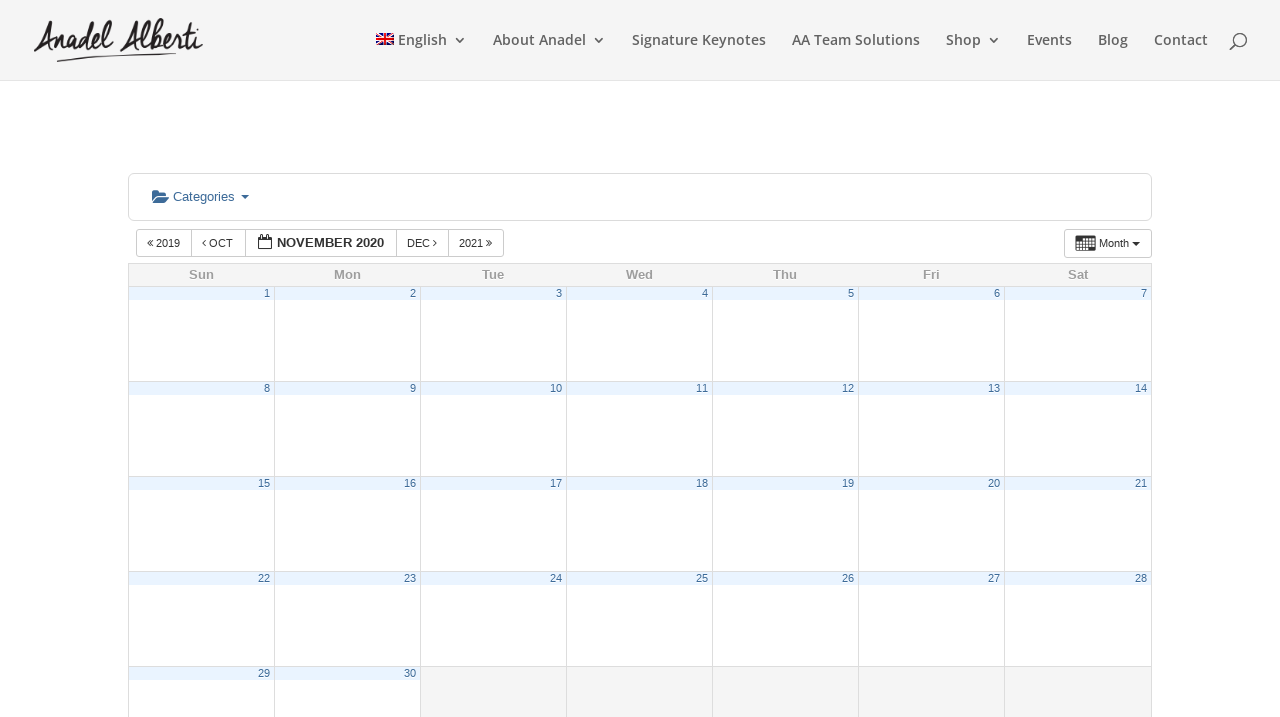

--- FILE ---
content_type: text/css
request_url: https://anadelalberti.com/wp-content/themes/anadel/style.css?ver=4.19.4
body_size: 180
content:
/*
Theme Name:     anadel
Description:    
Author:         jean@fondeurs.com
Template:       Divi

(optional values you can add: Theme URI, Author URI, Version, License, License URI, Tags, Text Domain)
*/


/*general*/

h1,h2,h3,h4,h5{
	font-family: 'Oswald', sans-serif;
	text-transform: uppercase;
}

.et_mobile_menu{
	border-color:black;
}

.mobile_menu_bar:before{color: black;}

#main-footer{display: none;}
/*Opt in form*/

.mc4wp-form-fields div{
float:left
}

.mc4wp-form-fields div label{display:none;}

.mc4wp-form-fields{margin-top:20px;}

.mc4wp-form-fields div input[type="email"]{
	padding:10px 19px;
font-size:12px;
}

.mc4wp-form-fields div input[type="submit"]{

    padding: 10px 35px;
    border: 0;
    color: white;
    background: #ec7614;
    margin-left: 10px;
    font-size: 12px;
}

.mc4wp-form-fields div input[type="submit"]:hover{
	background: black;
}


/*hero*/

.hero h1,
.hero h2 {
	font-family: 'Oswald', sans-serif;
	text-transform: uppercase;
}

/*free session*/

.free-session{
	padding: 10px 35px !important;
    border: 0;
    color: white;
    background: #ec7614;
    margin-left: 10px;
    font-size: 12px;
}

@media(max-width: 768px){
	.free-session{display: block;}
	.mc4wp-form-fields div input[type="submit"]{
		margin: 10px 0;
		width: 100%;
		display: block;
		float: none;
	}
	.mc4wp-form-fields div{clear:both;}
}

.free-session:hover{background: black;}

/*single post*//* Post title: */
.post-title-container{
	padding: 13% 0 3% 0 !important;
}
.post-title-container .entry-title{text-shadow: 0px 2px 4px rgba(0,0,0,0.50);}

/*sidebar*/
.et_pb_sidebar_0.et_pb_widget_area h4.widgettitle{
	text-transform:uppercase;
	padding:15px 10px;
	background:#D8D8D8;
	margin-bottom: 10px;
}
.et_pb_sidebar_0.et_pb_widget_area .et_pb_widget{margin-bottom: 10%;}

.submenu-languages{padding:0 !important;}
.menu-item-language{padding-left:10px !important;}
.menu-item-language a{padding-left:0 !important;}


--- FILE ---
content_type: text/css
request_url: https://anadelalberti.com/wp-content/et-cache/183/et-core-unified-deferred-183.min.css?ver=1766705995
body_size: -16
content:
.et_pb_section_1.et_pb_section,.et_pb_section_2.et_pb_section{margin-top:-18px}.et_pb_section_1,.et_pb_section_2{background-image:linear-gradient(-180deg,rgba(34,31,31,0.86) 0%,#000000 100%)}.et_pb_text_1 h1,.et_pb_text_2 h1,.et_pb_text_3 h1{text-decoration:underline;font-size:23px}.et_pb_text_3{margin-bottom:10px!important}ul.et_pb_social_media_follow_0 a.icon{border-radius:100% 100% 100% 100%}.et_pb_image_0,.et_pb_image_1{text-align:left;margin-left:0}.et_pb_social_media_follow_network_0 a.icon{background-color:rgba(59,89,152,0)!important}.et_pb_social_media_follow_network_1 a.icon{background-color:rgba(81,127,164,0)!important}.et_pb_social_media_follow_network_2 a.icon{background-color:rgba(0,123,182,0)!important}.et_pb_social_media_follow_network_3 a.icon{background-color:rgba(168,168,168,0)!important}@media only screen and (max-width:980px){.et_pb_section_1.et_pb_section,.et_pb_section_2.et_pb_section{padding-top:50px;padding-right:0px;padding-bottom:50px;padding-left:0px}.et_pb_image_0{text-align:center;margin-left:auto;margin-right:auto}.et_pb_image_0 .et_pb_image_wrap img,.et_pb_image_1 .et_pb_image_wrap img{width:auto}}@media only screen and (max-width:767px){.et_pb_section_1.et_pb_section,.et_pb_section_2.et_pb_section{padding-top:50px;padding-right:0px;padding-bottom:50px;padding-left:0px}.et_pb_image_0 .et_pb_image_wrap img,.et_pb_image_1 .et_pb_image_wrap img{width:auto}}

--- FILE ---
content_type: text/plain
request_url: https://www.google-analytics.com/j/collect?v=1&_v=j102&a=1663659864&t=pageview&_s=1&dl=https%3A%2F%2Fanadelalberti.com%2Fevents%2F%3Fai1ec%3Daction~oneday%257Cexact_date~4-11-2020&ul=en-us%40posix&dt=Events%201%20-%20Anadel%20Alberti&sr=1280x720&vp=1280x720&_u=IEBAAEABAAAAACAAI~&jid=555951314&gjid=956828406&cid=1813614781.1769005790&tid=UA-101630674-1&_gid=589208368.1769005790&_r=1&_slc=1&z=2081748938
body_size: -451
content:
2,cG-M7HFN9YE7Q